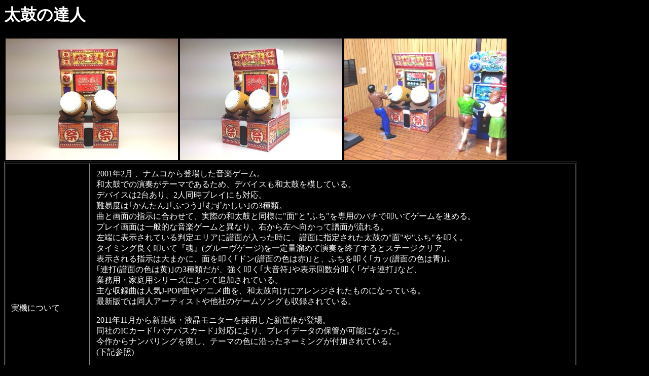

--- FILE ---
content_type: text/html
request_url: https://bcaweb.bai.ne.jp/miyooo/TAIKO.html
body_size: 7254
content:
<html>
<head>
<meta http-equiv="Content-Type" content="text/html; charset=Shift_JIS">
 <title>太鼓の達人</title>
</head>
<body bgcolor="#000000" text="ffffff">
<h1>太鼓の達人</h1>
<table>
<tr>
 <td><a href="ACM/TAIKO-01.jpg" target=" blank"><img src="ACM/TAIKO-01.jpg" width="340" height="240"></a></td>
 <td><a href="ACM/TAIKO-02.jpg" target=" blank"><img src="ACM/TAIKO-02.jpg" width="320" height="240"></a></td>
 <td><a href="ACM/TAIKO-03.jpg" target=" blank"><img src="ACM/TAIKO-03.jpg" width="320" height="240"></a></td>
</tr>
</table>
<table border cellpadding=10>
<tr>
<td>実機について</td>
<td>
2001年2月 、ナムコから登場した音楽ゲーム。<br>
和太鼓での演奏がテーマであるため、デバイスも和太鼓を模している。<br>
デバイスは2台あり、2人同時プレイにも対応。<br>
難易度は｢かんたん｣｢ふつう｣｢むずかしい｣の3種類。<br>
曲と画面の指示に合わせて、実際の和太鼓と同様に"面"と"ふち"を専用のバチで叩いてゲームを進める。<br>
プレイ画面は一般的な音楽ゲームと異なり、右から左へ向かって譜面が流れる。<br>
左端に表示されている判定エリアに譜面が入った時に、譜面に指定された太鼓の"面"や"ふち"を叩く。<br>
タイミング良く叩いて『魂』(グルーヴゲージ)を一定量溜めて演奏を終了するとステージクリア。<br>
表示される指示は大まかに、面を叩く｢ドン(譜面の色は赤)｣と、ふちを叩く｢カッ(譜面の色は青)｣、<br>
｢連打(譜面の色は黄)｣の3種類だが、強く叩く｢大音符｣や表示回数分叩く｢ゲキ連打｣など、<br>
業務用・家庭用シリーズによって追加されている。<br>
主な収録曲は人気J-POP曲やアニメ曲を、和太鼓向けにアレンジされたものになっている。<br>
最新版では同人アーティストや他社のゲームソングも収録されている。<br>
<p>
2011年11月から新基板・液晶モニターを採用した新筐体が登場。<br>
同社のICカード｢バナパスカード｣対応により、プレイデータの保管が可能になった。<br>
今作からナンバリングを廃し、テーマの色に沿ったネーミングが付加されている。 <br>
(下記参照)<br>
<p>
同社は福祉・リハビリ事業にゲームを積極的に取り入れており、今作をベースに高齢者向けにアレンジした<br>
｢太鼓の達人～日本の心～｣が2004年に登場した。<br>
握力が弱い高齢者や、座ったままでも遊びやすくなるように様々な工夫が凝らされている。<br>
(下記参照)<br>
<p>
【関連作品】<br>
・「<a href="DRUMMASTER.html" target=" blank">TAIKO-DRUM MASTER-</a>(2004年?)」…通常の和太鼓デバイスが、パーカッション風に変更された海外版筐体。<br>
PS2専用「太鼓の達人」北米版と同タイトルの業務用筐体だが、公式の製品ではないと思われる。<br>
<p>
</td>
</tr>
<tr>
<td>作品について＆戯言</td>
<td>
以前から計画していた筐体ネタです。<br>
waveから発売された1/12筐体ミニチュアも、かなり以前から資料用として手に入れていましたが、<br>
色々やる事があったりして、なかなか先に進まず…<br>
しかし2014年8月、｢全日本アミューズメント施設営業車協力連合(AOU)｣主催で、コナミ・セガ・タイトー・ナムコ各社の<br>
音楽ゲームによる共同イベント｢天下一音ゲ祭｣が、今年の秋頃から開催されるという驚きのニュースが!!<br>
作者も微力ながら雰囲気を盛り上げようと、既に製作済みの｢<a href="jubeat.html" target=" blank">jubeat</a>｣以外の3社の音楽ゲーム筐体ミニチュアの製作を始めました。<br>
しかし予想外の超展開だったので、製作中の他の筐体作品を一時中断して｢<a href="maimai.html" target=" blank">maimai</a>｣｢<a href="GROOVE COASTER.html" target=" blank">グルーヴコースター</a>｣と一気に3機種同時進行。<br>
<p>
今回の作品ですが、単純に先述の1/12筐体ミニチュアを参考にしたので、特に問題無く製作できました。<br>
一番重要な太鼓デバイスは、ラワン材の円柱をカットして整形したもの。<br>
太鼓の胴横にある金具っぽい飾りも、ワイヤーでそれっぽく再現しています。<br>
<hr>
このゲームがデビューした当時、まだ幼かった姪っ子達と一緒に良く遊んでいました。<br>
アンパンマンマーチとかアニメ曲ばかりやってたような…?<br>
兄が所有する家庭用移植版でたまに遊ぶものの、普段からBEMANIシリーズメインの作者は、<br>
業務用に殆ど触れる事が無かったんですが、先述の『天下一音ゲ祭』が切っ掛けで久々に叩きましたよ(笑)<br>
しかし周りを見渡せば、大人に混じって超上手い小学生も居たりして、もう自分には手の届かない世界のようです…<br>
<p>
</td>
</tr>
</table>
<hr>
<h1><a name="TAIKO-N">太鼓の達人(新筐体)</a></h1>
<table>
<tr>
 <td><a href="ACM/TAIKO-N01.jpg" target=" blank"><img src="ACM/TAIKO-N01.jpg" width="340" height="240"></a></td>
 <td><a href="ACM/TAIKO-N02.jpg" target=" blank"><img src="ACM/TAIKO-N02.jpg" width="320" height="240"></a></td>
 <td><a href="ACM/TAIKO-N03.jpg" target=" blank"><img src="ACM/TAIKO-N03.jpg" width="320" height="240"></a></td>
</tr>
</table>
<table border cellpadding=10>
<tr>
<td>実機について</td>
<td>
初代筐体が登場して10周年となる、2011年11月に登場。 <br>
このバージョンより、新基板・32インチワイド液晶モニターを搭載した新筐体を採用している。<br>
奥行きが非常にスリムになり、設置場所にも余裕が生まれた。 <br>
更にLED照明等で徹底した省電力化を図り、従来筐体と比較して約30％もの消費電力カットを達成している。 <br>
大まかなゲームシステムや、モニターの高さ・太鼓の位置等に変更は無く、プレイ感覚も従来と変わらない。 <br>
同社のゲームデータ管理サービス｢バナパスポート｣にも対応しており、 <br>
専用ICカード｢バナパスカード｣に登録して使用すると、プレイデータの保管が可能になる。<br>
オンラインで新曲が頻繁に配信され、ヘビーユーザーや新規のプレイヤーも飽きさせない工夫がなされている。 <br>
今作からナンバリングを廃し、テーマの色に沿ったネーミングが付加されている。 <br>
<p>
</td>
</tr>
<tr>
<td>作品について</td>
<td>
別作品の｢<a href="shamisen.html" target=" blank">三味線ブラザーズ</a>｣を制作中、大きさの比較用として傍らに置いていた<br>
｢太鼓の達人｣筐体ミニチュアを見ていると何となく、他のバージョンも作りたくなりまして、<br>
｢三味線ブラザーズ｣他諸々を完成させた直後の2016年5月の大型連休中に、新筐体とハンディキャップ筐体を追加しました。<br>
2機種共、製作法も基本的に旧筐体と同じですが、ハンデ筐体は別に制作した従来型の太鼓ユニットも接続可能にしています。<br>
</td>
</tr>
</table>
<hr>
<h1><a name="TAIKO-H">太鼓の達人-日本の心-(福祉施設向け筐体)</a></h1>
<table>
<tr>
 <td><a href="ACM/TAIKO-H01.jpg" target=" blank"><img src="ACM/TAIKO-H01.jpg" width="340" height="240"></a></td>
 <td><a href="ACM/TAIKO-H02.jpg" target=" blank"><img src="ACM/TAIKO-H02.jpg" width="320" height="240"></a></td>
 <td><a href="ACM/TAIKO-H03.jpg" target=" blank"><img src="ACM/TAIKO-H03.jpg" width="320" height="240"></a></td>
</tr>
</table>
<table border cellpadding=10>
<tr>
<td>実機について</td>
<td>
2004年に登場。<br>
ナムコはゲームで培った技術を応用した機器を開発し、福祉・リハビリ事業に参入している。<br>
｢太鼓の達人｣も例外ではなく、高齢者やハンディキャップを持つ人向けとして、<br>
通常筐体をベースにアレンジした番外編、｢太鼓の達人～日本の心～｣が制作された。<br>
<p>
従来通りに立ったままの他、車椅子でも支障が無いように太鼓ユニットには<br>
キャスターが付いて移動が可能になり、位置も若干低くなっている。<br>
更に握力の弱い人のために、バチも専用のベルトで手に固定できる。<br>
遊び方に大きな変更は無いが、プレイヤー表示が1P・2Pではなく、左の人・右の人となっていたり、<br>
クリアゲージの『魂(たましい)』は『力(ちから)』に変更される等、実際に遊ぶ人に配慮した表示になっている。<br>
音楽療法士の監修の下、収録曲も｢炭坑節｣など日本人に馴染み深い童謡や民謡のみで構成されている。<br>
この筐体独自のプレイモードとして｢太鼓を叩く｣モードが追加されている。<br>
曲や譜面も一切流れないが、太鼓を叩くと音と共に背景に花火が上がる。<br>
単純に叩いて楽しむ以外にも、カラオケの伴奏やイベント等の活用も想定されている。<br>
</td>
</tr>
</table>
<hr>
→<a href="ACM-index.html" target=" blank">別館入り口に戻る</a><br>
<hr>
</body>
</html>